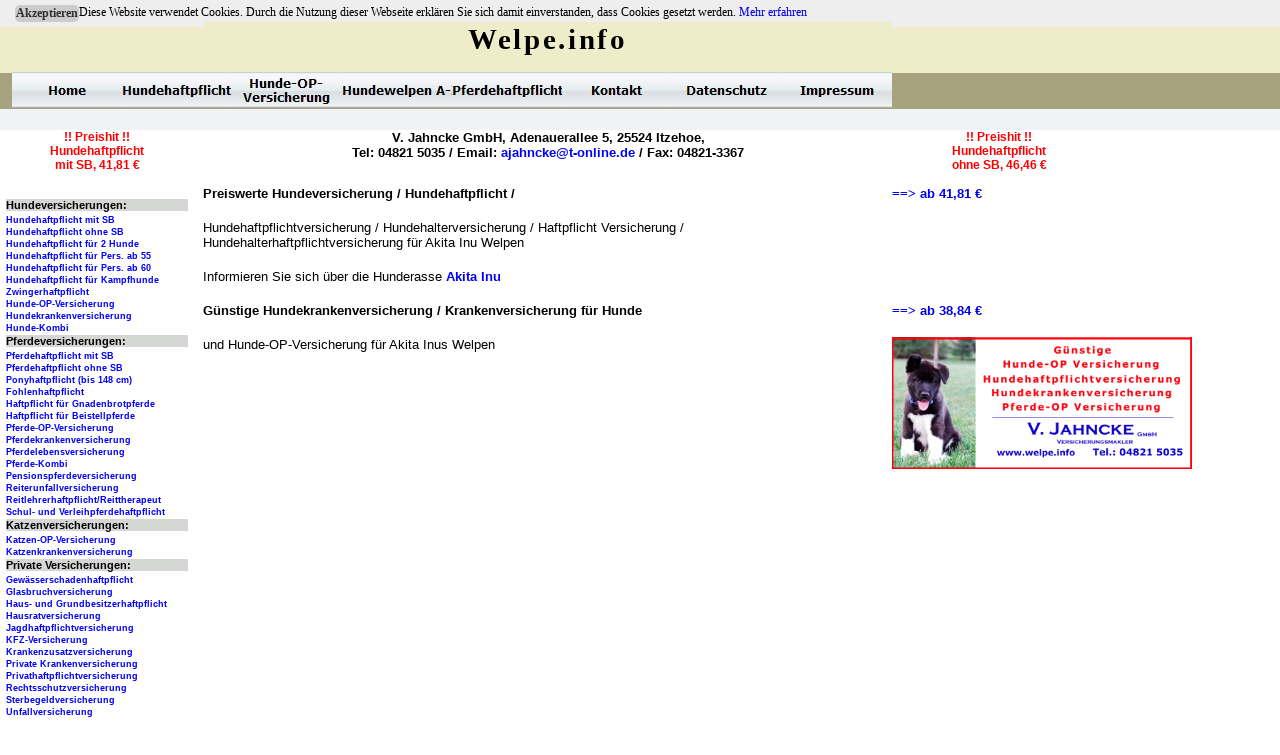

--- FILE ---
content_type: text/html
request_url: http://www.welpe.info/akita-inu-welpen.html
body_size: 3277
content:

<!DOCTYPE HTML PUBLIC "-//W3C//DTD HTML 4.01 Transitional//EN" "http://www.w3.org/TR/html4/loose.dtd">
<html>
<head>
<title>Akita Inu Welpen - Preiswerte Hundehaftpflicht / Hundeversicherung</title>
<meta http-equiv="Content-Type" content="text/html; charset=ISO-8859-1">
<meta name="Copyright" content="Copyright 2011 by Volker Jahncke GmbH">
<meta name="Keywords" content="Akita Inu, Akita Inus, Welpen, Hundeversicherung, Hundehaftpflicht, Hundehaftpflichtversicherung, Hundekrankenversicherung, Hunde-OP-Versicherung">
<meta name="Robots" content="index, follow">
<meta name="Language" content="DE, AT, CH">
<meta name="Description" content="Preiswerte Hundeversicherung, Hundehaftpflicht, Haftpflicht, Hundekrankenversicherung, Krankenversicherung für Hunde, Hunde-OP-Versicherung für Akita Inu Welpen">
<meta name="Author" content="Marcel Yves Andre Schwardt - Volker Jahncke GmbH">
<meta name="contact_addr" content="Volker Jahncke GmbH, Adenauerallee 5, 25524 Itzehoe, Tel: 04821-5035, Fax: 04821-3367, email: ajahncke@t-online.de, www.welpe.info">
    <!-- Cookie Banner Script Start -->

    <style>

    #mbmcookie {position: absolute; top: 0; left: 0; right: 0; background: #eee; padding: 5px; font-size: 12px; font-family: verdana;}

    #mbmcookie a.button {cursor: pointer; background: #ccc; padding: 1px 1px; margin-left: 10px; border-radius: 5px; font-weight: bold; float: left;}

    #mbmcookie a.button:hover {background-color: #aaa;}

    #mbmcookie p.cookiemessage {display: block; padding: 0; margin: 0;}

    </style>

    <div id="mbmcookie">

    <a onClick="var d = new Date(); d = new Date(d.getTime() +1000*60*60*24*730); document.cookie = 'mbmcookie=1; expires='+ d.toGMTString() + ';'; document.getElementById('mbmcookie').style.display = 'none';" class="button">Akzeptieren</a>

    <p class="cookiemessage">Diese Website verwendet Cookies. Durch die Nutzung dieser Webseite erkl&auml;ren Sie sich damit einverstanden, dass Cookies gesetzt werden.

    <a href="http://www.hundehaftpflicht.de/datenschutz.html">Mehr erfahren</a></p>

    </div>

    <script>

    a = document.cookie;while(a != ''){while(a.substr(0,1) == ' '){a = a.substr(1,a.length);}cn = a.substring(0,a.indexOf('='));if(a.indexOf(';') != -1){cw = a.substring(a.indexOf('=')+1,a.indexOf(';'));}else{cw = a.substr(a.indexOf('=')+1,a.length);}if(cn == 'mbmcookie'){r = cw;}i = a.indexOf(';')+1;if(i == 0){i = a.length}a = a.substring(i,a.length);}if(r == '1') document.getElementById('mbmcookie').style.display = 'none';

    </script>

    <!-- Cookie Banner Script End -->
<script type="text/javascript" src="./assets/jquery.js">
</script>
<script type="text/javascript" src="./assets/navbars.js">
</script>
<link rel="stylesheet" type="text/css" href="./html/fusion.css">
<link rel="stylesheet" type="text/css" href="./html/style.css">
<link rel="stylesheet" type="text/css" href="./html/site.css">
<style type="text/css" title="NOF_STYLE_SHEET">
<!--
body { margin:0px; width: 1192px; }
div#LayoutLYR { float:left; position:absolute; }
div#Text12LYR { position:absolute; top:186px; left:892px; width:300px; height:288px; z-index:1 }
div#Text11LYR { position:absolute; top:22px; left:204px; width:688px; height:35px; z-index:2 }
div#Text240LYR { position:absolute; top:130px; left:204px; width:688px; height:32px; z-index:3 }
div#Navigationsleiste3LYR { position:absolute; top:72px; left:12px; width:880px; height:36px; z-index:4 }
div#Text246LYR { position:absolute; top:130px; left:6px; width:182px; height:42px; z-index:5 }
div#Text247LYR { position:absolute; top:130px; left:908px; width:182px; height:42px; z-index:6 }
div#Text244LYR { position:absolute; top:186px; left:6px; width:182px; height:577px; z-index:7 }
div#Text7LYR { position:absolute; top:186px; left:203px; width:688px; height:172px; z-index:8 }
-->
</style>

<script type="text/javascript" src="./akita-inu-welpen_nof.js">
</script>
</head>
<body style="background-color: rgb(255,255,255); background-image: url('./assets/images/background.png');">
  <div id="LayoutLYR">
    <div id="Text7LYR" class="TextObject Allgemein_Rahmen">
      <h1 class="Fett">Preiswerte Hundeversicherung / Hundehaftpflicht /</h1>
      <p class="HunderasseText">Hundehaftpflichtversicherung / Hundehalterversicherung / Haftpflicht Versicherung /<br>Hundehalterhaftpflichtversicherung für Akita Inu Welpen</p>
      <p class="HunderasseText">Informieren Sie sich über die Hunderasse <span class="Verlinkung"><a class="Verlinkung" href="http://www.hundehaftpflicht.de/akita-inu.html" title="Akita Inu">Akita Inu</a></span></p>
      <h2 class="Fett">Günstige Hundekrankenversicherung / Krankenversicherung für Hunde</h2>
      <h2 class="Fett" style="margin-bottom: 0px;"><span class="HunderasseText">und Hunde-OP-Versicherung für Akita Inus Welpen</span></h2>
    </div>
    <div id="Text12LYR" class="TextObject Allgemein_Rahmen">
      <p class="Praemie"><a href="http://www.hundehaftpflicht.de" title="Hundeversicherung">==&gt; ab 41,81 &#8364;</a></p>
      <p class="Praemie"><br>&nbsp;</p>
      <p class="Praemie">&nbsp;</p>
      <p class="Praemie"><a href="http://www.hundekrankenversicherung.de" title="Hundekrankenversicherung">==&gt; ab 38,84 &#8364;</a></p>
      <p class="Praemie" style="margin-bottom: 0px;"><img id="Bild11" height="132" width="300" src="./assets/images/autogen/Welpe.png" vspace="0" hspace="0" align="top" border="0" alt="Welpe" title="Welpe"></p>
    </div>
    <div id="Text11LYR" class="TextObject Allgemein_Rahmen" style="background-color: rgb(255,255,255);">
      <p class="Logo" style="margin-bottom: 0px;">Welpe.info</p>
    </div>
    <div id="Text240LYR" class="TextObject Allgemein_Rahmen">
      <p class="Firmierung" style="margin-bottom: 0px;">V. Jahncke GmbH, Adenauerallee 5, 25524 Itzehoe,<br>Tel: 04821 5035 / Email: <span class="Firmierung_Link"><a class="Firmierung_Link" href="mailto:ajahncke@t-online.de">ajahncke@t-online.de</a></span> / Fax: 04821-3367</p>
    </div>
    <div id="Navigationsleiste3LYR" style="z-index: 1000">
      <ul id="Navigationsleiste3" style="z-index: 1000; display: none;">
        <li id="Navigationsschaltflaeche1"><a href="./index.html" title="Home">Home</a></li>
        <li id="Navigationsschaltflaeche2"><a href="http://www.hundehaftpflicht.de" title="Hundehaftpflicht">Hundehaftpflicht</a></li>
        <li id="Navigationsschaltflaeche3"><a href="http://www.hundekrankenversicherung.de/hunde-op-versicherung.html" title="Hunde-OP-
Versicherung">Hunde-OP-
Versicherung</a></li>
        <li id="Navigationsschaltflaeche4"><a href="./hundewelpen-ab.html" title="Hundewelpen A-Z">Hundewelpen A-Z</a></li>
        <li id="Navigationsschaltflaeche5"><a href="http://www.pferdehaftpflicht.de" title="Pferdehaftpflicht">Pferdehaftpflicht</a></li>
        <li id="Navigationsschaltflaeche6"><a href="http://www.pony.de/kontakt.html" title="Kontakt">Kontakt</a></li>
        <li id="Navigationsschaltflaeche7"><a href="http://www.hundehaftpflicht.de/datenschutz.html" title="Datenschutz">Datenschutz</a></li>
        <li id="Navigationsschaltflaeche8"><a href="http://www.pony.de/impressum.html" title="Impressum">Impressum</a></li>
      </ul>
    </div>
    <div id="Text246LYR" class="TextObject Allgemein_Rahmen">
      <p class="Preishit" style="margin-bottom: 0px;"><a class="Preishit" href="http://www.hundehaftpflicht.de/hundehaftpflicht_mit_sb.html" Title="Hundehaftpflicht mit Selbstbeteiligung">!! Preishit !!<br>Hundehaftpflicht<br>mit SB, 41,81 &#8364;</a></p>
    </div>
    <div id="Text247LYR" class="TextObject Allgemein_Rahmen">
      <p class="Preishit" style="margin-bottom: 0px;"><a class="Preishit" href="http://www.hundehaftpflicht.de/hundehaftpflicht.html" title="Hundehaftpflicht ohne Selbstbeteiligung">!! Preishit !!<br>Hundehaftpflicht<br>ohne SB, 46,46 &#8364;</a></p>
    </div>
    <div id="Text244LYR" class="TextObject">
      <ul class="Linkleiste">
        <p class="LinkleisteTitel">Hundeversicherungen:</p>
        <li class="Linkleiste"><span class="Verdana8fett"></span><a class="Linkleiste" href="http://www.hundehaftpflicht.de/hundehaftpflicht_mit_sb.html" title="Hundehaftpflicht mit SB">Hundehaftpflicht mit SB</a></li>
        <li class="Linkleiste"><a class="Linkleiste" href="http://www.hundehaftpflicht.de/hundehaftpflicht.html" title="Hundehaftpflicht ohne SB">Hundehaftpflicht ohne SB</a></li>
        <li class="Linkleiste"><a class="Linkleiste" href="http://www.hundehaftpflicht.de/hundehaftpflicht_fur_2_hunde.html" title="Hundehaftpflicht für 2 Hunde">Hundehaftpflicht für 2 Hunde</a></li>
        <li class="Linkleiste"><a class="Linkleiste" href="http://www.hundehaftpflicht.de/hundehaftpflicht-fur-personen-ab-55.html" title="Hundehaftpflicht für Personen ab 55">Hundehaftpflicht für Pers. ab 55</a></li>
        <li class="Linkleiste"><a class="Linkleiste" href="http://www.hundehaftpflicht.de/hundehaftpflichtversicherung_fur_senioren.html" title="Hundehaftpflicht für Personen ab 60">Hundehaftpflicht für Pers. ab 60</a></li>
        <li class="Linkleiste"><a class="Linkleiste" href="http://www.hundehaftpflicht.de/hundehaftpflicht_fur_kampfhunde.html" title="Hundehaftpflicht für Kampfhunde">Hundehaftpflicht für Kampfhunde</a></li>
        <li class="Linkleiste"><a class="Linkleiste" href="http://www.hundehaftpflicht.de/zwingerhaftpflichtversicherung.html" title="Zwingerhaftpflicht">Zwingerhaftpflicht</a></li>
        <li class="Linkleiste"><a class="Linkleiste" href="http://www.hundekrankenversicherung.de/hunde-op-versicherung.html" title="Hunde-OP-Versicherung">Hunde-OP-Versicherung</a></li>
        <li class="Linkleiste"><a class="Linkleiste" href="http://www.hundekrankenversicherung.de" title="Hundekrankenversicherung">Hundekrankenversicherung</a></li>
        <li class="Linkleiste"><a class="Linkleiste" href="http://www.hundekrankenversicherung.de/hunde-kombi.html" title="Hunde-Kombi">Hunde-Kombi</a></li>
        <p class="LinkleisteTitel">Pferdeversicherungen:</p>
        <li class="Linkleiste"><a class="Linkleiste" href="http://www.pferdehaftpflicht.de/pferdehaftpflicht_mit_selbstbeteiligung.html" title="Pferdehaftpflicht mit SB">Pferdehaftpflicht mit SB</a></li>
        <li class="Linkleiste"><a class="Linkleiste" href="http://www.pferdehaftpflicht.de/pferdehaftpflicht.html" title="Pferdehaftpflicht ohne SB">Pferdehaftpflicht ohne SB</a></li>
        <li class="Linkleiste"><a class="Linkleiste" href="http://www.pferdehaftpflicht.de/pferdehaftpflicht_bis148_cm_stockmass.html" title="Ponyhaftpflicht (bis 148 cm)">Ponyhaftpflicht (bis 148 cm)</a></li>
        <li class="Linkleiste"><a class="Linkleiste" href="http://www.pferdehaftpflicht.de/fohlenversicherung.html" title="Fohlenhaftpflicht">Fohlenhaftpflicht</a></li>
        <li class="Linkleiste"><a class="Linkleiste" href="http://www.pferdehaftpflicht.de/gnadenbrotpferdeversicherung.html" title="Haftpflicht für Gnadenbrotpferde">Haftpflicht für Gnadenbrotpferde</a></li>
        <li class="Linkleiste"><a class="Linkleiste" href="http://www.pferdehaftpflicht.de/pferdehaftpflicht_fur_beistellpferde.html" title="Haftpflicht für Beistellpferde">Haftpflicht für Beistellpferde</a></li>
        <li class="Linkleiste"><a class="Linkleiste" href="http://www.pferdekrankenversicherung.de/pferde-op-versicherung.html" title="Pferde-OP-Versicherung">Pferde-OP-Versicherung</a></li>
        <li class="Linkleiste"><a class="Linkleiste" href="http://www.pferdekrankenversicherung.de/pferdekrankenversicherung.html" title="Pferdekrankenversicherung">Pferdekrankenversicherung</a></li>
        <li class="Linkleiste"><a class="Linkleiste" href="http://www.pferdelebensversicherung.de/" title="Pferdelebensversicherung">Pferdelebensversicherung</a></li>
        <li class="Linkleiste"><a class="Linkleiste" href="http://www.pferdekrankenversicherung.de/pferde-kombi.html" title="Pferde-Kombi">Pferde-Kombi</a></li>
        <li class="Linkleiste"><a class="Linkleiste" href="http://www.pferdehaftpflicht.de/pensionspferdeversicherung.html" title="Pensionspferdeversicherung">Pensionspferdeversicherung</a></li>
        <li class="Linkleiste"><a class="Linkleiste" href="http://www.reiterunfallversicherung.com/" title="Reiterunfallversicherung">Reiterunfallversicherung</a></li>
        <li class="Linkleiste"><a class="Linkleiste" href="http://www.pferdehaftpflicht.de/reitlehrerhaftpflicht.html" title="Reitlehrerhaftpflicht / Reittherapeut">Reitlehrerhaftpflicht/Reittherapeut</a></li>
        <li class="Linkleiste"><a class="Linkleiste" href="http://www.pferdehaftpflicht.de/schulpferdeversicherung.html" title="Reitlehrerhaftpflicht / Reittherapeut">Schul- und Verleihpferdehaftpflicht</a></li>
        <p class="LinkleisteTitel">Katzenversicherungen:</p>
        <li class="Linkleiste"><a class="Linkleiste" href="http://www.katzenkrankenversicherung.de/katzen-op-versicherung.html" title="Katzen-OP-Versicherung">Katzen-OP-Versicherung</a></li>
        <li class="Linkleiste"><a class="Linkleiste" href="http://www.katzenkrankenversicherung.de/katzenkrankenversicherung.html" title="Katzenkrankenversicherung">Katzenkrankenversicherung</a></li>
        <p class="LinkleisteTitel">Private Versicherungen:</p>
        <li class="Linkleiste"><a class="Linkleiste" href="http://www.preisgünstiger-versichern.de/gewasserschadenhaftpflicht.html" title="Gewässerschadenhaftpflicht">Gewässerschadenhaftpflicht</a></li>
        <li class="Linkleiste"><a class="Linkleiste" href="http://www.preisgünstiger-versichern.de/glasbruchversicherung.html" title="Glasbruchversicherung">Glasbruchversicherung</a></li>
        <li class="Linkleiste"><a class="Linkleiste" href="http://www.preisgünstiger-versichern.de/haus-%20und%20grundbesitzerhaftpflicht.html" title="Haus- und Grundbesitzerhaftpflicht">Haus- und Grundbesitzerhaftpflicht</a></li>
        <li class="Linkleiste"><a class="Linkleiste" href="http://www.preisgünstiger-versichern.de/hausratversicherung.html" title="Hausratversicherung">Hausratversicherung</a></li>
        <li class="Linkleiste"><a class="Linkleiste" href="http://www.jagdhaftpflichtversicherung.de" title="Jagdhaftpflichtversicherung">Jagdhaftpflichtversicherung</a></li>
        <li class="Linkleiste"><a class="Linkleiste" href="http://www.preisgünstiger-versichern.de/kfz-versicherung.html" title="KFZ-Versicherung">KFZ-Versicherung</a></li>
        <li class="Linkleiste"><a class="Linkleiste" href="http://www.preisgünstiger-versichern.de/krankenzusatzversicherung.html" title="Krankenzusatzversicherung">Krankenzusatzversicherung</a></li>
        <li class="Linkleiste"><a class="Linkleiste" href="http://www.preisgünstiger-versichern.de/private%20krankenversicherung.html" title="Private Krankenversicherung">Private Krankenversicherung</a></li>
        <li class="Linkleiste"><a class="Linkleiste" href="http://www.privathaftpflichtversicherungen.org" title="Privathaftpflichtversicherung">Privathaftpflichtversicherung</a></li>
        <li class="Linkleiste"><a class="Linkleiste" href="http://www.preisgünstiger-versichern.de/rechtsschutzversicherung.html" title="Rechtsschutzversicherung">Rechtsschutzversicherung</a></li>
        <li class="Linkleiste"><a class="Linkleiste" href="http://www.preisgünstiger-versichern.de/sterbegeldversicherung.html" title="Sterbegeldversicherung">Sterbegeldversicherung</a></li>
        <li class="Linkleiste"><a class="Linkleiste" href="http://www.preisgünstiger-versichern.de/unfallversicherung.html" title="Unfallversicherung">Unfallversicherung</a></li>
        <li class="Linkleiste" style="margin-bottom: 0px;"><a class="Linkleiste" href="http://www.preisgünstiger-versichern.de/wohngebaudeversicherung.html" title="Wohngebäudeversicherung">Wohngebäudeversicherung</a></li>
      </ul>
    </div>
  </div>
</body>
</html>
 

--- FILE ---
content_type: text/css
request_url: http://www.welpe.info/html/style.css
body_size: 1134
content:
/* Text */
BODY {	
	background-image: url( "../assets/images/background.png" );
	background-repeat: repeat-x;
	color : rgb(51,51,51)
}

BODY.nof-centerBody {
	background-position: 50% 0px
}

P {
	color : rgb(0,0,0)}

.TextObject{
	font-family: Arial,                                                      Helvetica,                                                      Geneva,                                                      Sans-serif;
	font-size : 14px;
	color : rgb(51,51,51)
}

.TextNavBar{
	font-family: Arial,                                                      Helvetica,                                                      Geneva,                                                      Sans-serif;
	font-size : 14px;
	color : #000000
}

UL {
	font-family: Arial,                                                      Helvetica,                                                      Geneva,                                                      Sans-serif;
	font-size : 14px
}

OL {
	font-family: Arial,                                                      Helvetica,                                                      Geneva,                                                      Sans-serif;
	font-size : 14px
}

.mobile h1 {	
	font-size : 28px;
	font-weight : normal;
	font-family : Arial;
	color : rgb(107,107,107);
	text-align: center
}

/* Accordiion */
.ui-accordion{
	border: 1px solid #888888 !important;
	border-top: none !important
}
 .ui-accordion a {
	border: none !important
}
div.ui-accordion.selected a.head.selected                                                      {
	background-image: url( "file:///C:/Dokumente und Einstellungen/M.Schwardt/Desktop/Hundehaftpflicht.com/Hundehaftpflicht/Styles/Polarity - Green/Images/AccordionTabOpen.png" ) !important;
	color: #ffffff !important
}
.ui-accordion a.head {
	background-image: url( "file:///C:/Dokumente und Einstellungen/M.Schwardt/Desktop/Hundehaftpflicht.com/Hundehaftpflicht/Styles/Polarity - Green/Images/AccordionTabClosed.png" ) !important;
	background-color: #ffffff !important;
	border: none !important;
	font-size: 11px !important;
	color: #e5e5e5 !important;
	font-weight: normal !important;
	text-indent: 25px !important;
	height: 30px !important;
	line-height: 30px !important
}
.ui-accordion .ui-accordion-panel a {
	display: inline !important
}

/* Tabs */
.ui-tabs-panel{
	border: 1px solid #888888 !important;
	padding: 0px !important
}
.ui-tabs-nav a {
	background-image: url( "file:///C:/Dokumente und Einstellungen/M.Schwardt/Desktop/Hundehaftpflicht.com/Hundehaftpflicht/Styles/Polarity - Green/Images/tab_top.png" ) !important;
	font-weight: normal !important;
	color: #e5e5e5 !important;
	font-size: 11px !important;
	line-height: 22px !important
}
.ui-tabs-nav .ui-tabs-selected a {
	color: #ffffff !important
}
.ui-tabs-nav a span                                                      {
	background-image: url( "file:///C:/Dokumente und Einstellungen/M.Schwardt/Desktop/Hundehaftpflicht.com/Hundehaftpflicht/Styles/Polarity - Green/Images/tab_top.png" ) !important;
	max-height: 50px;
	height: 22px !important
}
div.TogglePaneFancyHeader {
	font-family: inherit !important;
	font-size: 11px !important;
	font-weight: normal !important;
	line-height: 30px;
	height: 30px !important;
	padding: 0px !important;
	text-indent: 25px;
	cursor: pointer;
	border: 1px solid #888888 !important;
	border-width: 0px 1px !important;
	background-color: transparent !important;
	background-image: url( "file:///C:/Dokumente und Einstellungen/M.Schwardt/Desktop/Hundehaftpflicht.com/Hundehaftpflicht/Styles/Polarity - Green/Images/TogglePaneOpen.png" ) !important;
	background-position: 0% 0% !important;
	color: #ffffff !important
}
div.TogglePaneFancyHeaderClosed {
	background-color: transparent !important;
	background-image: url( "file:///C:/Dokumente und Einstellungen/M.Schwardt/Desktop/Hundehaftpflicht.com/Hundehaftpflicht/Styles/Polarity - Green/Images/TogglePaneClosed.png" ) !important;
	background-position: 0% 0% !important;
	color: #e5e5e5 !important
}
div.TogglePanePlainContent {
	border: 1px solid #888888 !important;
	border-top: none !important
}



.nof_PolarityGreenNavbar9-Regular{
	font-family: Verdana;
	font-size : 10px;
	color : rgb(0,0,0);
	font-style : normal;
	font-weight : bold
}

.nof_PolarityGreenNavbar10-Rollover{
	font-family: Verdana;
	font-size : 10px;
	font-style : normal;
	font-weight : bold;
	color : rgb(0,0,0)
}

.nof_PolarityGreenNavbar11-Highlighted{
	font-family: Verdana;
	font-size : 10px;
	font-style : normal;
	font-weight : bold;
	color : rgb(0,0,0)
}

.nof_PolarityGreenNavbar12-HighlightedRollover{
	font-family: Verdana;
	font-size : 10px;
	font-style : normal;
	font-weight : bold;
	color : rgb(0,0,0)
}

.nof_PolarityGreenNavbar4-Regular{
	font-family: Verdana;
	font-size : 12px;
	font-style : normal;
	font-weight : bold;
	color : rgb(0,0,0)
}

.nof_PolarityGreenNavbar5-Rollover{
	font-family: Verdana;
	font-size : 12px;
	font-style : normal;
	font-weight : bold;
	color : rgb(0,0,0)
}

.nof_PolarityGreenNavbar6-Highlighted{
	font-family: Verdana;
	font-size : 12px;
	font-style : normal;
	font-weight : bold;
	color : rgb(0,0,0)
}

.nof_PolarityGreenNavbar7-HighlightedRollover{
	font-family: Verdana;
	font-style : normal;
	font-weight : bold;
	font-size : 12px;
	color : rgb(0,0,0)
}

.nof_PolarityGreenBanners1-Default{
	font-family: Georgia;
	color : rgb(255,255,255);
	font-size : 36px
}.nof_PolarityGreenNavbar21-Regular{
font-family:MS Sans Serif ; font-size:14px; font-weight:400; font-style:normal; color:#ffffff 
}

.nof_PolarityGreenNavbar22-Rollover{
font-family:MS Sans Serif ; font-size:14px; font-weight:400; font-style:normal; color:#ffffff 
}

.nof_PolarityGreenNavbar23-Highlighted{
font-family:MS Sans Serif ; font-size:14px; font-weight:400; font-style:normal; color:#ffffff 
}

.nof_PolarityGreenNavbar24-HighlightedRollover{
font-family:MS Sans Serif ; font-size:14px; font-weight:400; font-style:normal; color:#ffffff 
}

.nof_PolarityGreenNavbar25-Regular{
font-family:MS Sans Serif ; font-size:14px; font-weight:400; font-style:normal; color:#ffffff 
}

.nof_PolarityGreenNavbar26-Rollover{
font-family:MS Sans Serif ; font-size:14px; font-weight:400; font-style:normal; color:#ffffff 
}

.nof_PolarityGreenNavbar27-Highlighted{
font-family:MS Sans Serif ; font-size:14px; font-weight:400; font-style:normal; color:#ffffff 
}

.nof_PolarityGreenNavbar28-HighlightedRollover{
font-family:MS Sans Serif ; font-size:14px; font-weight:400; font-style:normal; color:#ffffff 
}


A {
	text-decoration: none }.ui-tabs-nav a:hover span{
	background-position: 0 -50px !important
}
.ui-tabs-nav a:hover{
	background-position: 100% -150px !important;
	color: #f2f2f2 !important
}

/* Toggle Pane */



A:hover {
	text-decoration: none 
}

--- FILE ---
content_type: application/javascript
request_url: http://www.welpe.info/akita-inu-welpen_nof.js
body_size: 454
content:
// Begin Navigation Bars
var ButtonsImageMapping = [];
ButtonsImageMapping["Navigationsleiste3"] = {
	"Navigationsschaltflaeche1" : { image: "./assets/images/autogen/Home_Np_Regular.jpg", rollover: "./assets/images/autogen/Home_NRp_RegularOver.jpg", w: 110, h: 36 },
	"Navigationsschaltflaeche2" : { image: "./assets/images/autogen/Hundehaftpflicht_Np_Regular.jpg", rollover: "./assets/images/autogen/Hundehaftpflicht_NRp_RegularOver.jpg", w: 110, h: 36 },
	"Navigationsschaltflaeche3" : { image: "./assets/images/autogen/Hunde-OP---Versicherung_Np_Regular.jpg", rollover: "./assets/images/autogen/Hunde-OP---Versicherung_NRp_RegularOver.jpg", w: 110, h: 36 },
	"Navigationsschaltflaeche4" : { image: "./assets/images/autogen/Hundewelpen-A-Z_Np_Regular.jpg", rollover: "./assets/images/autogen/Hundewelpen-A-Z_NRp_RegularOver.jpg", w: 110, h: 36 },
	"Navigationsschaltflaeche5" : { image: "./assets/images/autogen/Pferdehaftpflicht_Np_Regular.jpg", rollover: "./assets/images/autogen/Pferdehaftpflicht_NRp_RegularOver.jpg", w: 110, h: 36 },
	"Navigationsschaltflaeche6" : { image: "./assets/images/autogen/Kontakt_Np_Regular.jpg", rollover: "./assets/images/autogen/Kontakt_NRp_RegularOver.jpg", w: 110, h: 36 },
	"Navigationsschaltflaeche7" : { image: "./assets/images/autogen/Datenschutz_Np_Regular.jpg", rollover: "./assets/images/autogen/Datenschutz_NRp_RegularOver.jpg", w: 110, h: 36 },
	"Navigationsschaltflaeche8" : { image: "./assets/images/autogen/Impressum_Np_Regular.jpg", rollover: "./assets/images/autogen/Impressum_NRp_RegularOver.jpg", w: 110, h: 36 }
};

$(document).ready(function(){
	$.fn.nofNavBarOptions({ navBarId: "Navigationsleiste3", rollover: true, autoClose: false });
	$("#Navigationsleiste3").nofNavBar({isMain: true, orientation: "horizontal" });
	$("#Navigationsleiste3 ul").hide();
});


// End Navigation Bars

